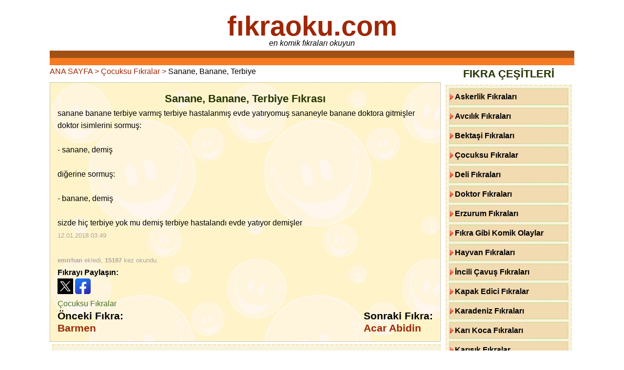

--- FILE ---
content_type: text/html; charset=UTF-8
request_url: https://www.xn--fkraoku-rfb.com/sanane-banane-terbiye-fikrasini-oku-1668
body_size: 6573
content:

<!DOCTYPE html>
<html lang="tr">
<head>
<meta http-equiv="Content-Type" content="text/html; charset=utf-8">

<title>Sanane, Banane, Terbiye Fıkrasını Okuyun | Çocuksu Fıkralar fıkraoku.com</title>
<meta name="description" content="Sanane, Banane, Terbiye Fıkrasını ve Çocuksu Fıkralar Arşivinde Komik Fıkraları Okuyun.">
<link rel="canonical" href="https://www.xn--fkraoku-rfb.com/sanane-banane-terbiye-fikrasini-oku-1668">
<meta name="language" content="tr-TR">
<meta property="og:type" content="website">
<meta property="og:site_name" content="fıkraoku.com">
<meta property="og:title" content="Sanane, Banane, Terbiye Fıkrasını Okuyun | Çocuksu Fıkralar fıkraoku.com"> 
<meta property="og:description" content="Sanane, Banane, Terbiye Fıkrasını ve Çocuksu Fıkralar Arşivinde Komik Fıkraları Okuyun.">
<meta property="og:url" content="https://www.xn--fkraoku-rfb.com/sanane-banane-terbiye-fikrasini-oku-1668">
<meta property="og:locale" content="tr-TR">
<meta property="og:image" content="https://www.xn--fkraoku-rfb.com/img/bmanset.png">
<meta name="x:card" content="summary_large_image">
<meta name="twitter:site" content="@sozlerleyim">
<meta name="twitter:title" content="Sanane, Banane, Terbiye Fıkrasını Okuyun | Çocuksu Fıkralar fıkraoku.com">
<meta name="twitter:url" content="https://www.xn--fkraoku-rfb.com/sanane-banane-terbiye-fikrasini-oku-1668">
<meta name="twitter:description" content="Sanane, Banane, Terbiye Fıkrasını ve Çocuksu Fıkralar Arşivinde Komik Fıkraları Okuyun.">
<meta name="twitter:image:src" content="https://www.xn--fkraoku-rfb.com/img/manset.png">
 <script type="application/ld+json">
 { "@context": "http://schema.org", "@type": "BreadcrumbList", "itemListElement": [{ "@type": "ListItem", 
 "position": 1, "item": { "@id": "https://www.xn--fkraoku-rfb.com/", "name": "fıkraoku.com" } },
{ "@type": "ListItem", 
 "position": 2, 
 "item": { "@id": "https://www.xn--fkraoku-rfb.com/cocuksu-fikralar/", "name": "Çocuksu Fıkralar" } },{ "@type": "ListItem", 
 "position": 3,
 "item": { "@id": "https://www.xn--fkraoku-rfb.com/sanane-banane-terbiye-fikrasini-oku-1668", "name": "Sanane, Banane, Terbiye Fıkrasını Okuyun" } }] } </script><meta name="robots" content="index,follow">
<meta name="copyright" content="fıkraoku Web">
<link rel="shortcut icon" href="/favicon.ico" type="image/x-icon">
<link rel="apple-touch-icon" href="/apple-touch-icon.png">
<link rel="image_src" href="https://www.xn--fkraoku-rfb.com/icon.png">
<meta name="viewport" content="width=device-width, initial-scale=1.0">
<meta name="author" content="Esra Elif">

<style>
body {padding: 0; background:#fff; font-size:1.0em; font-family: "Arial", Tahoma, Helvetica, sans-serif; color: #000; line-height: 160%;}
article {float:left; width: 75%; box-sizing: border-box;}
aside {float: right; width: 25%; box-sizing: border-box;}
header {padding:3px; text-align:center; border-bottom: 30px groove #f57a21}
header h1 {margin-bottom: 10px; font-size: 3.5em;}
header p {font-style: italic;}

footer {clear:both; border-top: 30px ridge #f57a21; color: #B85212;}
footer p {padding:20px; text-align:center; font-size: 0.9em;}
footer a {color: #aa490f; padding: 5px; margin: 5px}

a{text-decoration: none; color: #9E2705}
ul {list-style-type: none}
.clear {clear: both;}
.center {text-align: center;} .right {float: right;} .left {float: left;}
.img {float:left; max-width: 100%; height: auto; margin-right: 10px; }
p {padding:0; margin:0}
.title {font-size:1.3em; font-weight:bold; padding:4px; margin:4px}
.title a {color:#b93c14} .title a:hover {color:#08862a}

p i.iz {display:inline-block; margin-right:7px; width:9px; height:9px; background:#AC4242;}


h2 {font-size:1.4em; margin:0; padding:5px; text-align:center; color:#243502; clear:both; clear:both;}
h3, h4 {font-size:1.3em; margin:0; padding:0}
h3 span, h4 span{color:#C04528}
.clearfix::after {content: ""; clear: both; display: table;}


aside ul, fieldset {
	background: #F8F4DC;
	border: 2px dashed #F5E0B7;
	padding: 5px;
	margin: 5px;
	}

aside li {
	margin-bottom: 5px;
	font-weight: bold;
	padding:3px 3px 3px 10px;
	background:#F2DAB1 url(/img/next.png) no-repeat -4px 8px ;
	border:2px dotted #C6DD98;
}

aside ul li a{color:#000}
aside ul li a:hover {color:#D12556;}
	
.post {padding:15px; margin:10px 5px 0 0; background:url(/img/bgg.gif); border:1px dotted #949190}
.post p a {color:#437025}
.post p small {color:#AEA19F}

.disabled a {
padding:3px;
color:#933955;
}

.currentte {
padding:3px;
color:#933955;
}

.pagination a {
	font-weight: bold;
	margin:4px;
	color:#F04A7D;
}
form p {margin:2px; padding:0; font-weight:bold}
input, textarea {width:99%; background:#F3F3F3}
button {margin:5px; padding:5px; font-weight:bold}

@media only screen and (min-width:769px) {
body {width:84%; margin: 0 auto;}
}

@media only screen and (max-width:768px) {
.gizle {display:none}
body, aside, article {width:98%; margin: 0 1%;}
header h1 {font-size:2em;}
}
</style>
<!-- Google tag (gtag.js) -->
<script async src="https://www.googletagmanager.com/gtag/js?id=G-4T392FZS0F"></script>
<script>
  window.dataLayer = window.dataLayer || [];
  function gtag(){dataLayer.push(arguments);}
  gtag('js', new Date());

  gtag('config', 'G-4T392FZS0F');
</script>

<script async src="https://pagead2.googlesyndication.com/pagead/js/adsbygoogle.js?client=ca-pub-4550344718966717"
     crossorigin="anonymous"></script></head>
<body>
<header>
<h1><a title="komik fıkralar okun" href="/index.php">fıkraoku.com</a></h1>
<p>en komik fıkraları okuyun</p>
</header>


<article itemscope itemtype="http://schema.org/BlogPosting">
<a title="Fıkra Oku" href="https://www.xn--fkraoku-rfb.com/">ANA SAYFA ></a> <a title="Çocuksu Fıkralar Okuyun" href="/cocuksu-fikralar/">Çocuksu Fıkralar ></a> Sanane, Banane, Terbiye		
		<div class="post">
	<h2 itemprop="headline">Sanane, Banane, Terbiye Fıkrası</h2>
	<p itemprop="articleBody">
	sanane banane terbiye varmış terbiye hastalanmış evde yatıryomuş sananeyle banane doktora gitmişler doktor isimlerini sormuş:<br>
<br>
- sanane, demiş<br>
<br>
diğerine sormuş:<br>
<br>
- banane, demiş<br>
<br>
sizde hiç terbiye yok mu demiş terbiye hastalandı evde yatıyor demişler</p>
	<p><small><time itemprop="datePublished" datetime="2018-01-12 03:49:11">12.01.2018 03:49</time></small>
	<time itemprop="dateModified" datetime="2023-12-20 07:22:12"></time>
	<link itemprop="url" href="https://www.xn--fkraoku-rfb.com/sanane-banane-terbiye-fikrasini-oku-1668">
	</p>
		<p>&nbsp;</p>
<p><small><strong itemprop="author">emirhan</strong> ekledi, <b>15197</b> kez okundu.</small></p>

<p>
<b>Fıkrayı Paylaşın:</b><br> 
<a style="cursor:pointer;" title="twitter" onclick="window.open('https://x.com/share?url=https://www.xn--fkraoku-rfb.com/sanane-banane-terbiye-fikrasini-oku-1668&text=Sanane, Banane, Terbiye Fıkrasını Okuyun, Çocuksu Fıkralar', 'share-dialog', 'width=560,height=436');"><img src="img/xt.png" height="32" width="32" alt="tweet" class="absmiddle"></a>
<a style="cursor:pointer" title="facebook" onclick="window.open('https://www.facebook.com/sharer/sharer.php?u=https://www.xn--fkraoku-rfb.com/sanane-banane-terbiye-fikrasini-oku-1668', 'share-dialog', 'width=560,height=436');"><img src="img/fb.png" height="32" width="32" alt="facebook" class="absmiddle"></a>
</p>

<p><a title="Çocuksu Fıkralar Okuyun" href="/cocuksu-fikralar/">Çocuksu Fıkralar</a></p>

<h3 class="right">Sonraki Fıkra:<br>
<a title="Acar Abidin Fıkrasını Okuyun" href="/acar-abidin-fikrasini-oku-1669">Acar Abidin</a>
</h3><h3 class="left">Önceki Fıkra:<br>
<a title="Barmen Fıkrasını Okuyun" href="/barmen-fikrasini-oku-1660">Barmen</a>
</h3>
<div class="clear"></div>
</div>

<fieldset>
<h2>Hoşunuza giden fıkraları bizimle paylaşın...</h2>
<form id="form" onsubmit="return AoL(this.id,'sonuc','/fikra-kaydet.php')">
<p>Fıkra Başlığı</p>
<input name="baslik" maxlength="120" type="text" style="width:90%">
<p>Fıkra</p>
<textarea name="fikra" style="height:150px; width:90%"></textarea>
<select name="kid">
<option selected  value="">Fıkra Kategorisi Seçin</option>
<option value="9">Askerlik Fıkraları</option><option value="17">Avcılık Fıkraları</option><option value="23">Bektaşi Fıkraları</option><option value="10">Çocuksu Fıkralar</option><option value="2">Deli Fıkraları</option><option value="4">Doktor Fıkraları</option><option value="20">Erzurum Fıkraları</option><option value="25">Fıkra Gibi Komik Olaylar</option><option value="27">Hayvan Fıkraları</option><option value="33">İncili Çavuş Fıkraları</option><option value="11">Kapak Edici Fıkralar</option><option value="1">Karadeniz Fıkraları</option><option value="28">Karı Koca Fıkraları</option><option value="7">Karışık Fıkralar</option><option value="19">Kayserili Fıkraları</option><option value="16">Kısa Fıkralar</option><option value="13">Komik Fıkralar</option><option value="18">Köylü Fıkraları</option><option value="21">Matematik Fıkraları</option><option value="15">Meslek Fıkraları</option><option value="6">Nasrettin Hoca Fıkraları</option><option value="3">Okul Fıkraları</option><option value="32">Osmanlı Fıkraları</option><option value="34">Polis Fıkraları</option><option value="26">Politik Fıkralar</option><option value="29">Ramazan Fıkraları</option><option value="24">Sarhoş Fıkraları</option><option value="30">Sarışın Fıkraları</option><option value="8">Spor Fıkraları</option><option value="14">Şoför Fıkraları</option><option value="31">Tarihi Fıkralar</option><option value="12">Temel Fıkraları</option><option value="22">Ünlülerden Fıkralar</option></select>
<p>Ekleyen: <input name="ekleyen" maxlength="40" style="width:60%" type="text"><p>
<button type="submit"> Fıkrayı Gönder </button>
</form>
<div id="sonuc"></div>
</fieldset>
<script async src="ajaxform.js"></script>

<h2>Benzer Fıkraları Okuyun</h2>


<div class="post">
	<h3><a title="Kümese Kapatmak Fıkrasını Okuyun" href="/kumese-kapatmak-fikrasini-oku-9006">Kümese Kapatmak</a></h3>
	<p><img src="img/fikra/anne-ve-cocuk.jpg" width="440" height="370" class="img" loading="lazy" alt="Kümese Kapatmak">Annesi yaramazlıklarından bıktığı küçük oğlu Emre'yi korkutmak için öfkeyle bağırdı:<br>
- Bana bak! Sana son defa söylüyorum. Yaramazlık yapmaya devam edersen, seni tavukların yanına kümese kapatırım.<br>
<br>
Küçük Emre yaramaz olduğu kadar da zekiydi:<br>
- İstediğin kadar kapat anneciğim, ben yumurtlayamam ki!..</p>
	<p>&nbsp;</p>
	<p><small><b>fıkraoku.com</b> ekledi, fıkra <b>23794</b> kez okundu.</small></p>
	<p><strong><a title="Çocuksu Fıkralar Okuyun" href="/cocuksu-fikralar/">Çocuksu Fıkralar</a></strong></p>
	<div class='clear'></div>
</div>

<div class="post">
	<h3><a title="Padişah Olmak İsteyen Çocuk Fıkrasını Okuyun" href="/padisah-olmak-isteyen-cocuk-fikrasini-oku-9205">Padişah Olmak İsteyen Çocuk</a></h3>
	<p><img src="img/fikra/sarayda.jpg" width="400" height="251" class="img" loading="lazy" alt="Padişah Olmak İsteyen Çocuk">Ailesi ile birlikte padişah dizisini izleyen çocuk gördüğü ihtişamlı saray yaşamından etkilenip annesine döner ve der ki:<br>
– Anne ben padişah olmak istiyorum ve 7 tane de cariyem olacak, der ve devam eder.<br>
– Biri bana yemek yapacak.<br>
– Biri çevremi temizleyecek.<br>
– Biri bana Şarkı söyleyecek.<br>
– Biri elbiselerimi yıkayacak.<br>
– Biri beni yıkayacak.<br>
– Biri benimle eğlenip sohbet edecek.<br>
– Sonuncusu da arabamı yıkayacak.<br>
diyerek cümlesini bitirir.<br>
<br>
Annesi hemen muzipçe sorar:<br>
– Peki yanında yatacak kimse istemiyor musun oğlum?<br>
<br>
Çocuk hiç vakit kaybetmeden cevap verir;<br>
– Hayır! Benim yanımda sen yatacaksın, çünkü seni çok seviyorum, senden ayrılamam anneciğim, diyerek cevap verir.<br>
Annesinin yüzünde bir mutluluk belirir ve anne tekrar oğluna sorar;<br>
- Peki cariyeler nerede yatacak oğlum?<br>
– Onlar Babamla yatsınlar, der çocuk.<br>
Ve bu sefer de babasının gözleri parlar ve ayağa kalkıp çocuğun önünde eğilerek bağırır:<br>
- PADİŞAHIM SEN ÇOK YAŞAAA!</p>
	<p>&nbsp;</p>
	<p><small><b>fıkraoku.com</b> ekledi, fıkra <b>23394</b> kez okundu.</small></p>
	<p><strong><a title="Çocuksu Fıkralar Okuyun" href="/cocuksu-fikralar/">Çocuksu Fıkralar</a></strong></p>
	<div class='clear'></div>
</div>

<div class="post">
	<h3><a title="Lokum Fıkrasını Okuyun" href="/lokum-fikrasini-oku-8526">Lokum</a></h3>
	<p>Ali, Ahmet ve Ayşe bakkala girer. Ali der ki "Ben bir lokum alıcam" bakkalcı merdiveni getirir ve çıkıp yukarıdan lokumu getirir ve Ayşe'ye sorar sen ne alacaksın o da bir lokum ister adam bıkmış bir halde merdiveni tekrar koyar ve lokumu eline alır aşağı inmeden Ahmet'e sorar sende mi bir lokum istiyorsun Ahmet hayır der bakkalcı aşağı iner ve Ahmet'e sorar sen ne istiyorsun?<br>
- İki lokum, der.</p>
	<p>&nbsp;</p>
	<p><small><b>fıkraoku.com</b> ekledi, fıkra <b>23185</b> kez okundu.</small></p>
	<p><strong><a title="Çocuksu Fıkralar Okuyun" href="/cocuksu-fikralar/">Çocuksu Fıkralar</a></strong></p>
	<div class='clear'></div>
</div>
</article><aside>
<h2>FIKRA ÇEŞİTLERİ</h2>
	<ul>
		<li><a title="Askerlik Fıkraları Okuyun" href="/askerlik-fikralari/">Askerlik Fıkraları</a></li>
		<li><a title="Avcılık Fıkraları Okuyun" href="/avcilik-fikralari/">Avcılık Fıkraları</a></li>
		<li><a title="Bektaşi Fıkraları Okuyun" href="/bektasi-fikralari/">Bektaşi Fıkraları</a></li>
		<li><a title="Çocuksu Fıkralar Okuyun" href="/cocuksu-fikralar/">Çocuksu Fıkralar</a></li>
		<li><a title="Deli Fıkraları Okuyun" href="/deli-fikralari/">Deli Fıkraları</a></li>
		<li><a title="Doktor Fıkraları Okuyun" href="/doktor-fikralari/">Doktor Fıkraları</a></li>
		<li><a title="Erzurum Fıkraları Okuyun" href="/erzurum-fikralari/">Erzurum Fıkraları</a></li>
		<li><a title="Fıkra Gibi Komik Olaylar Okuyun" href="/fikra-gibi-komik-olaylar/">Fıkra Gibi Komik Olaylar</a></li>
		<li><a title="Hayvan Fıkraları Okuyun" href="/hayvan-fikralari/">Hayvan Fıkraları</a></li>
		<li><a title="İncili Çavuş Fıkraları Okuyun" href="/incili-cavus-fikralari/">İncili Çavuş Fıkraları</a></li>
		<li><a title="Kapak Edici Fıkralar Okuyun" href="/kapak-edici-fikralar/">Kapak Edici Fıkralar</a></li>
		<li><a title="Karadeniz Fıkraları Okuyun" href="/karadeniz-fikralari/">Karadeniz Fıkraları</a></li>
		<li><a title="Karı Koca Fıkraları Okuyun" href="/kari-koca-fikralari/">Karı Koca Fıkraları</a></li>
		<li><a title="Karışık Fıkralar Okuyun" href="/karisik-fikralar/">Karışık Fıkralar</a></li>
		<li><a title="Kayserili Fıkraları Okuyun" href="/kayserili-fikralari/">Kayserili Fıkraları</a></li>
		<li><a title="Kısa Fıkralar Okuyun" href="/kisa-fikralar/">Kısa Fıkralar</a></li>
		<li><a title="Komik Fıkralar Okuyun" href="/komik-fikralar/">Komik Fıkralar</a></li>
		<li><a title="Köylü Fıkraları Okuyun" href="/koylu-fikralari/">Köylü Fıkraları</a></li>
		<li><a title="Matematik Fıkraları Okuyun" href="/matematik-fikralari/">Matematik Fıkraları</a></li>
		<li><a title="Meslek Fıkraları Okuyun" href="/meslek-fikralari/">Meslek Fıkraları</a></li>
		<li><a title="Nasrettin Hoca Fıkraları Okuyun" href="/nasrettin-hoca-fikralari/">Nasrettin Hoca Fıkraları</a></li>
		<li><a title="Okul Fıkraları Okuyun" href="/okul-fikralari/">Okul Fıkraları</a></li>
		<li><a title="Osmanlı Fıkraları Okuyun" href="/osmanli-fikralari/">Osmanlı Fıkraları</a></li>
		<li><a title="Polis Fıkraları Okuyun" href="/polis-fikralari/">Polis Fıkraları</a></li>
		<li><a title="Politik Fıkralar Okuyun" href="/politika-siyaset-fikralari/">Politik Fıkralar</a></li>
		<li><a title="Ramazan Fıkraları Okuyun" href="/ramazan-fikralari/">Ramazan Fıkraları</a></li>
		<li><a title="Sarhoş Fıkraları Okuyun" href="/sarhos-fikralari/">Sarhoş Fıkraları</a></li>
		<li><a title="Sarışın Fıkraları Okuyun" href="/sarisin-fikralari/">Sarışın Fıkraları</a></li>
		<li><a title="Spor Fıkraları Okuyun" href="/spor-fikralari/">Spor Fıkraları</a></li>
		<li><a title="Şoför Fıkraları Okuyun" href="/sofor-fikralari/">Şoför Fıkraları</a></li>
		<li><a title="Tarihi Fıkralar Okuyun" href="/tarihi-fikralar/">Tarihi Fıkralar</a></li>
		<li><a title="Temel Fıkraları Okuyun" href="/temel-fikralari/">Temel Fıkraları</a></li>
		<li><a title="Ünlülerden Fıkralar Okuyun" href="/unlulerin-fikralari/">Ünlülerden Fıkralar</a></li>
	<li><a href="/fikralar-hakkinda-bilgi/" title="fıkra türü hakkında bilgiler">FIKRALAR HAKKINDA BİLGİ</a></li>
	</ul>
	
<h2>KOMİK ŞEYLER</h2>

	<ul>
		<li><a title="Adamın Biri Esprileri Şakaları" href="/adamin-biri-esprileri/">Adamın Biri Esprileri</a></li>
		<li><a title="En Meşhur Türk Yalanları Süper Erkek ve Kadın Yalanları" href="/en-meshur-turk-yalanlari/">En Meşhur Türk Yalanları</a></li>
		<li><a title="Espriler Komiklikler" href="/espriler-komiklikler/">Espriler Komiklikler</a></li>
		<li><a title="Güldüren Komik Diyaloglar" href="/gulduren-diyaloglar/">Güldüren Diyaloglar</a></li>
		<li><a title="En Güzel Araba Kamyon Arkası Yazıları" href="/kamyon-arkasi-yazilari/">Kamyon Arkası Yazıları</a></li>
		<li><a title="Karma Duvar Yazıları" href="/karma-duvar-yazilari/">Karma Duvar Yazıları</a></li>
		<li><a title="Komik Atasözleri" href="/komik-atasozleri/">Komik Atasözleri</a></li>
		<li><a title="Birbirinden komik ve eğlenceli duvar yazıları" href="/komik-duvar-yazilari/">Komik Duvar Yazıları</a></li>
		<li><a title="Komik Öğrenci Öğretmen Sözleri, Okul Muhabbetleri" href="/komik-ogrenci-sozleri/">Öğrenci Sözleri</a></li>
		<li><a title="Türk insanının tebessüm ettiren garip ve komik huyları" href="/turklerin-garip-ve-komik-huylari/">Türklerin Garip ve Komik Huyları</a></li>
		</ul>

</aside><aside>
<h3 class="center">Toplam Fıkra: <span>2726</span></h3>
<p class="center"><b>Dost Siteler:</b></p>
<ul><li><a target="_blank" title="Fıkra Sitesi" href="https://www.fikralarimiz.com/">Fıkra Sitesi</a></li><li><a target="_blank" title="Yazılı Sınav Soruları" href="https://www.yazılısoruları.com/">Yazılı Sınav Soruları</a></li><li><a target="_blank" title="Ders Notları Arşivi" href="https://www.notbak.com/">Ders Notları Arşivi</a></li><li><a target="_blank" title="Belirli Gün ve Haftalar" href="https://www.belirligünvehaftalar.com/">Belirli Gün ve Haftalar</a></li><li><a target="_blank" title="Araba Oyunları Oyna" href="http://arabaoyunlarıoyna.com/">Araba Oyunları Oyna</a></li><li><a target="_blank" title="Deyimler ve Atasözleri" href="https://www.deyimlerimiz.com/">Deyimler ve Atasözleri</a></li>
</ul>
</aside>
<footer>
<p>
<b>Fıkra Konuları</b><a href="/namaz-ile-ilgili-fikralar/" title="namaz ile ilgili fıkralar"> namaz</a><a href="/para-ile-ilgili-fikralar/" title="para ile ilgili fıkralar"> para</a><a href="/gelin-ile-ilgili-fikralar/" title="gelin ile ilgili fıkralar"> gelin</a><a href="/matematik-ile-ilgili-fikralar/" title="matematik ile ilgili fıkralar"> matematik</a><a href="/nasreddin-hoca-ile-ilgili-fikralar/" title="Nasreddin Hoca ile ilgili fıkralar"> Nasreddin Hoca</a><a href="/papagan-ile-ilgili-fikralar/" title="papağan ile ilgili fıkralar"> papağan</a><a href="/ruya-ile-ilgili-fikralar/" title="rüya ile ilgili fıkralar"> rüya</a><a href="/kurt-ile-ilgili-fikralar/" title="kurt ile ilgili fıkralar"> kurt</a><a href="/balik-ile-ilgili-fikralar/" title="balık ile ilgili fıkralar"> balık</a><a href="/arkadas-ile-ilgili-fikralar/" title="arkadaş ile ilgili fıkralar"> arkadaş</a><a href="/deli-ile-ilgili-fikralar/" title="deli ile ilgili fıkralar"> deli</a><a href="/savas-ile-ilgili-fikralar/" title="savaş ile ilgili fıkralar"> savaş</a><a href="/esek-ile-ilgili-fikralar/" title="eşek ile ilgili fıkralar"> eşek</a><a href="/halk-ile-ilgili-fikralar/" title="halk ile ilgili fıkralar"> halk</a><a href="/ingilizce-ile-ilgili-fikralar/" title="İngilizce ile ilgili fıkralar"> İngilizce</a><a href="/ayi-ile-ilgili-fikralar/" title="ayı ile ilgili fıkralar"> ayı</a><a href="/banka-ile-ilgili-fikralar/" title="banka ile ilgili fıkralar"> banka</a><a href="/kedi-ile-ilgili-fikralar/" title="kedi ile ilgili fıkralar"> kedi</a><a href="/uyku-ile-ilgili-fikralar/" title="uyku ile ilgili fıkralar"> uyku</a><a href="/trafik-ile-ilgili-fikralar/" title="trafik ile ilgili fıkralar"> trafik</a><a href="/koylu-ile-ilgili-fikralar/" title="köylü ile ilgili fıkralar"> köylü</a><a href="/cimri-ile-ilgili-fikralar/" title="cimri ile ilgili fıkralar"> cimri</a><a href="/karadenizli-ile-ilgili-fikralar/" title="Karadenizli ile ilgili fıkralar"> Karadenizli</a><a href="/yumurta-ile-ilgili-fikralar/" title="yumurta ile ilgili fıkralar"> yumurta</a><a href="/hasta-ile-ilgili-fikralar/" title="hasta ile ilgili fıkralar"> hasta</a></p>
<h4 class="center">En Komik Fıkraları Okuyun 2014 - 2026 </h4>
<p>
<strong><a href="/fikralar-hakkinda-bilgi/" title="Fıkralar Hakkında Bilgi">Fıkralar Hakkında</a></strong>
 <a href="/gizlilik-ve-guvenlik/" title="Gizlilik ve Güvenlik" rel="nofollow">Gizlilik ve Güvenlik</a>
 
 <a href="/iletisim/" title="iletişim" rel="nofollow">İletişim</a>
<a href="/rss.php" title="RSS servisi">RSS</a></p>

</footer>
<script defer src="https://static.cloudflareinsights.com/beacon.min.js/vcd15cbe7772f49c399c6a5babf22c1241717689176015" integrity="sha512-ZpsOmlRQV6y907TI0dKBHq9Md29nnaEIPlkf84rnaERnq6zvWvPUqr2ft8M1aS28oN72PdrCzSjY4U6VaAw1EQ==" data-cf-beacon='{"version":"2024.11.0","token":"93598315f48d4d70a2bb39baa4839b38","r":1,"server_timing":{"name":{"cfCacheStatus":true,"cfEdge":true,"cfExtPri":true,"cfL4":true,"cfOrigin":true,"cfSpeedBrain":true},"location_startswith":null}}' crossorigin="anonymous"></script>
</body>
</html>

--- FILE ---
content_type: text/html; charset=utf-8
request_url: https://www.google.com/recaptcha/api2/aframe
body_size: 265
content:
<!DOCTYPE HTML><html><head><meta http-equiv="content-type" content="text/html; charset=UTF-8"></head><body><script nonce="D3MB0ylosFcfunwhAFpDhA">/** Anti-fraud and anti-abuse applications only. See google.com/recaptcha */ try{var clients={'sodar':'https://pagead2.googlesyndication.com/pagead/sodar?'};window.addEventListener("message",function(a){try{if(a.source===window.parent){var b=JSON.parse(a.data);var c=clients[b['id']];if(c){var d=document.createElement('img');d.src=c+b['params']+'&rc='+(localStorage.getItem("rc::a")?sessionStorage.getItem("rc::b"):"");window.document.body.appendChild(d);sessionStorage.setItem("rc::e",parseInt(sessionStorage.getItem("rc::e")||0)+1);localStorage.setItem("rc::h",'1768545163093');}}}catch(b){}});window.parent.postMessage("_grecaptcha_ready", "*");}catch(b){}</script></body></html>